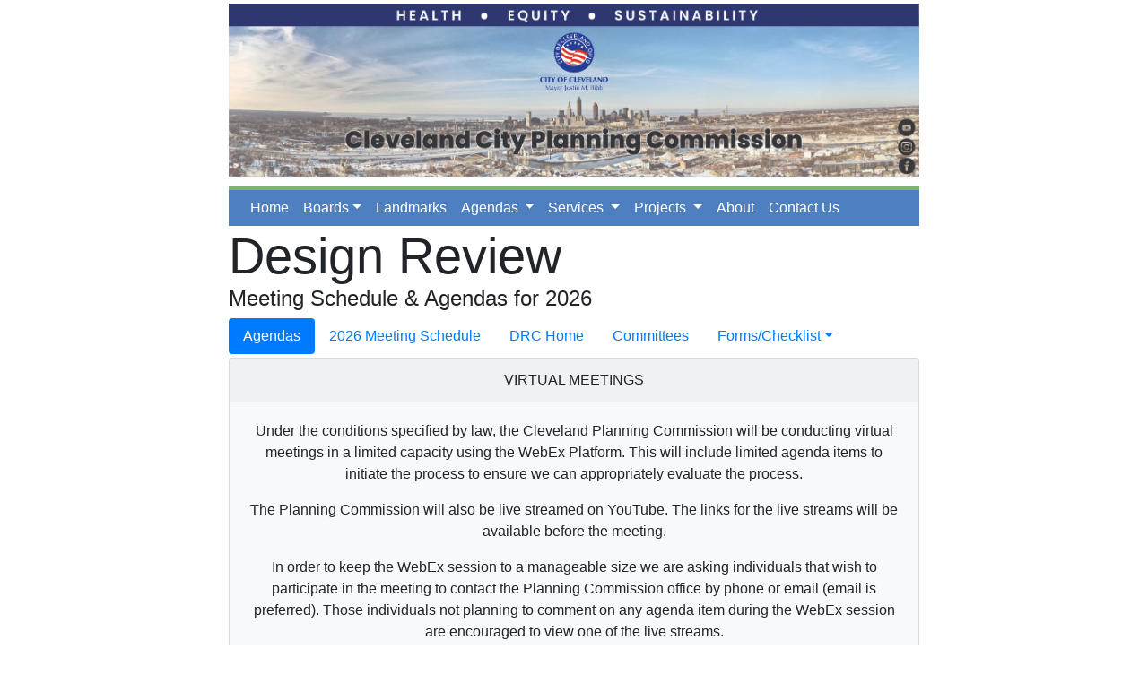

--- FILE ---
content_type: text/html
request_url: https://planning.clevelandohio.gov/designreview/schedule.shtml
body_size: 4288
content:
 <!DOCTYPE html PUBLIC "-//W3C//DTD XHTML 1.0 Transitional//EN" "http://www.w3.org/TR/xhtml1/DTD/xhtml1-transitional.dtd">
<html xmlns="http://www.w3.org/1999/xhtml"><head>
<link href="/designreview/districts.css" rel="stylesheet" type="text/css" />
<script type="text/javascript" src="/css/analytics.js"></script>
<style type="text/css">
<!--
.agendaTable a:link{
	font-weight: bold;
	color: #004276;
	text-decoration: none;
	display: block;
	background-image: url(drcagenda/pdficon_small.gif);
	background-repeat: no-repeat;
	background-position: 20px;/*padding-right: 20px;*/
}
.agendaTable a:visited{
	font-weight: bold;
	color: #004276;
	text-decoration: none;
	display: block;
	background-image: url(drcagenda/pdficon_small.gif);
	background-repeat: no-repeat;
	background-position: 20px;	/*padding-right: 20px;*/
	}

.agendaTable a:link:hover {
	font-weight: bold;
	color: #9A3334;
	text-decoration: none;
}
.agendaTable a:visited:hover {
	font-weight: bold;
	color: #9A3334;
	text-decoration: none;
}
	.agendaTableHTML a:link{
	font-weight: bold;
	color: #004276;
	text-decoration: none;
	display: block;
	background-image: url(drcagenda/document.png);
	background-repeat: no-repeat;
	background-position: right center;
	padding-right: 20px;
}
.agendaTableHTML a:visited{
   font-weight: bold;
	color: #004276;
	text-decoration: none;
	display: block;
	background-image: url(drcagenda/document.png);
	background-repeat: no-repeat;
	background-position: right center;
	padding-right: 20px;
	}

.agendaTableHTML a:link:hover {
	font-weight: bold;
	color: #9A3334;
	text-decoration: none;
}
.agendaTableHTML a:visited:hover {
	font-weight: bold;
	color: #9A3334;
	text-decoration: none;

}
.KT_col_lName a:link{
	font-weight: bold;
	color: #004276;
	text-decoration: none;
	display: block;
	background-image: url(drcagenda/pdficon_small.gif);
	background-repeat: no-repeat;
	background-position: right center;
	padding-right: 20px;
}
.KT_col_lName a:visited{
   font-weight: bold;
	color: #004276;
	text-decoration: none;
	display: block;
	background-image: url(drcagenda/pdficon_small.gif);
	background-repeat: no-repeat;
	background-position: right center;
	padding-right: 20px;
	}

.KT_col_lName a:link:hover {
	font-weight: bold;
	color: #9A3334;
	text-decoration: none;
}
.KT_col_lName a:visited:hover {
	font-weight: bold;
	color: #9A3334;
	text-decoration: none;
}
	.KT_col_lNameHTML a:link{
	font-weight: bold;
	color: #004276;
	text-decoration: none;
	display: block;
	background-image: url(drcagenda/document.png);
	background-repeat: no-repeat;
	background-position: right center;
	padding-right: 20px;
}
.KT_col_lNameHTML a:visited{
   font-weight: bold;
	color: #004276;
	text-decoration: none;
	display: block;
	background-image: url(drcagenda/document.png);
	background-repeat: no-repeat;
	background-position: right center;
	padding-right: 20px;
	}

.KT_col_lNameHTML a:link:hover {
	font-weight: bold;
	color: #9A3334;
	text-decoration: none;
}
.KT_col_lNameHTML a:visited:hover {
	font-weight: bold;
	color: #9A3334;
	text-decoration: none;

}
a.pdf:link, a.pdf:visited {
	font-weight: bold;
	color: #004276;
	text-decoration: none;
	display: block;
	background-image: url(drcagenda/pdficon_small.gif);
	background-repeat: no-repeat;
	background-position: right center;/*padding-right: 20px;*/
}
a.pdf:hover {font-weight: bold;
	color: #9A3334;
	text-decoration: none;}.room6 {
	color: #F00;
	font-weight: bold;
}
-->
</style>
<script type="text/javascript">
function MM_goToURL() { //v3.0
  var i, args=MM_goToURL.arguments; document.MM_returnValue = false;
  for (i=0; i<(args.length-1); i+=2) eval(args[i]+".location='"+args[i+1]+"'");
}
</script>

                              <script>!function(a){var e="https://s.go-mpulse.net/boomerang/",t="addEventListener";if("False"=="True")a.BOOMR_config=a.BOOMR_config||{},a.BOOMR_config.PageParams=a.BOOMR_config.PageParams||{},a.BOOMR_config.PageParams.pci=!0,e="https://s2.go-mpulse.net/boomerang/";if(window.BOOMR_API_key="EFQMK-C3XFB-HBP5C-JX7KF-XMMN5",function(){function n(e){a.BOOMR_onload=e&&e.timeStamp||(new Date).getTime()}if(!a.BOOMR||!a.BOOMR.version&&!a.BOOMR.snippetExecuted){a.BOOMR=a.BOOMR||{},a.BOOMR.snippetExecuted=!0;var i,_,o,r=document.createElement("iframe");if(a[t])a[t]("load",n,!1);else if(a.attachEvent)a.attachEvent("onload",n);r.src="javascript:void(0)",r.title="",r.role="presentation",(r.frameElement||r).style.cssText="width:0;height:0;border:0;display:none;",o=document.getElementsByTagName("script")[0],o.parentNode.insertBefore(r,o);try{_=r.contentWindow.document}catch(O){i=document.domain,r.src="javascript:var d=document.open();d.domain='"+i+"';void(0);",_=r.contentWindow.document}_.open()._l=function(){var a=this.createElement("script");if(i)this.domain=i;a.id="boomr-if-as",a.src=e+"EFQMK-C3XFB-HBP5C-JX7KF-XMMN5",BOOMR_lstart=(new Date).getTime(),this.body.appendChild(a)},_.write("<bo"+'dy onload="document._l();">'),_.close()}}(),"".length>0)if(a&&"performance"in a&&a.performance&&"function"==typeof a.performance.setResourceTimingBufferSize)a.performance.setResourceTimingBufferSize();!function(){if(BOOMR=a.BOOMR||{},BOOMR.plugins=BOOMR.plugins||{},!BOOMR.plugins.AK){var e=""=="true"?1:0,t="",n="cj23zxqxfuxms2lo7xhq-f-61babb429-clientnsv4-s.akamaihd.net",i="false"=="true"?2:1,_={"ak.v":"39","ak.cp":"1090180","ak.ai":parseInt("670855",10),"ak.ol":"0","ak.cr":8,"ak.ipv":4,"ak.proto":"h2","ak.rid":"98397ac6","ak.r":47370,"ak.a2":e,"ak.m":"dscb","ak.n":"essl","ak.bpcip":"18.117.188.0","ak.cport":36638,"ak.gh":"23.208.24.71","ak.quicv":"","ak.tlsv":"tls1.3","ak.0rtt":"","ak.0rtt.ed":"","ak.csrc":"-","ak.acc":"","ak.t":"1768881615","ak.ak":"hOBiQwZUYzCg5VSAfCLimQ==mFtyAx9821y3/80Hi5maeW2fO7XxcmeLwo1FUrAWdK45MkwB/olHQPpCrPy1wmZsVw1FpGK44jKm2sl2O7iV8OLD0F+m9/eMtlUfLEkYvchXUNzo4dFINX/KfgDBStwUecIH2JeLsvJ/f0SS7Qe1Wbanp5HDbKZU1tDfpibpiZmoLm8nb89YoWfgrHs0jWwWoXMNPrBL7RLds0W3LOUMhPXc4U0Z3PYPJTv6bJBHZVlBfKQwqZFHMb4AnNtYGdcRuZYZ/OueNK2X1IKBWf1IENkUzPORLHz8nIxNmOJPuVMAdazhXmOJ4qjlI2GkZQBmsa9kk+OXxg7JCYCj0uZbSZCTENcfHhKvpJwSTmuJ+MmT3yK/Og5EZHpGiLGZVhlzPaxN3oIigL6IYYwyR8uRZWW5Q1gFxbaey8ChP1z5fso=","ak.pv":"1","ak.dpoabenc":"","ak.tf":i};if(""!==t)_["ak.ruds"]=t;var o={i:!1,av:function(e){var t="http.initiator";if(e&&(!e[t]||"spa_hard"===e[t]))_["ak.feo"]=void 0!==a.aFeoApplied?1:0,BOOMR.addVar(_)},rv:function(){var a=["ak.bpcip","ak.cport","ak.cr","ak.csrc","ak.gh","ak.ipv","ak.m","ak.n","ak.ol","ak.proto","ak.quicv","ak.tlsv","ak.0rtt","ak.0rtt.ed","ak.r","ak.acc","ak.t","ak.tf"];BOOMR.removeVar(a)}};BOOMR.plugins.AK={akVars:_,akDNSPreFetchDomain:n,init:function(){if(!o.i){var a=BOOMR.subscribe;a("before_beacon",o.av,null,null),a("onbeacon",o.rv,null,null),o.i=!0}return this},is_complete:function(){return!0}}}}()}(window);</script></head>
<head>
<title>Cleveland City Planning Commission</title>
<meta name="description" content="One Table" />
<title>Untitled Document</title>
<meta http-equiv="Content-Type" content="text/html; charset=iso-8859-1" />
<script language="JavaScript" src="/cpc_template/config.js"></script>
<script language="JavaScript1.2" src="/cpc_template/mm_menu.js"></script>
<link href="/css/cleveland.css" rel="stylesheet" type="text/css" />
<link href="/css/style.css" rel="stylesheet" type="text/css" />
<style type="text/css">
<!--
body, html {
	margin-top: 0px;
	margin-bottom: 0px;
}
#cpcwrapper {
	width: 800px;
	margin-right: auto;
	margin-left: auto;
}
.table0 {
	margin-top: 0px;
	margin-bottom: 0px;
}
.gradient1 {
	background-image: url(/Templates/images/body_bg_lg3.jpg);
	background-repeat: repeat-x;
}
-->
</style>

                              <script>!function(a){var e="https://s.go-mpulse.net/boomerang/",t="addEventListener";if("False"=="True")a.BOOMR_config=a.BOOMR_config||{},a.BOOMR_config.PageParams=a.BOOMR_config.PageParams||{},a.BOOMR_config.PageParams.pci=!0,e="https://s2.go-mpulse.net/boomerang/";if(window.BOOMR_API_key="EFQMK-C3XFB-HBP5C-JX7KF-XMMN5",function(){function n(e){a.BOOMR_onload=e&&e.timeStamp||(new Date).getTime()}if(!a.BOOMR||!a.BOOMR.version&&!a.BOOMR.snippetExecuted){a.BOOMR=a.BOOMR||{},a.BOOMR.snippetExecuted=!0;var i,_,o,r=document.createElement("iframe");if(a[t])a[t]("load",n,!1);else if(a.attachEvent)a.attachEvent("onload",n);r.src="javascript:void(0)",r.title="",r.role="presentation",(r.frameElement||r).style.cssText="width:0;height:0;border:0;display:none;",o=document.getElementsByTagName("script")[0],o.parentNode.insertBefore(r,o);try{_=r.contentWindow.document}catch(O){i=document.domain,r.src="javascript:var d=document.open();d.domain='"+i+"';void(0);",_=r.contentWindow.document}_.open()._l=function(){var a=this.createElement("script");if(i)this.domain=i;a.id="boomr-if-as",a.src=e+"EFQMK-C3XFB-HBP5C-JX7KF-XMMN5",BOOMR_lstart=(new Date).getTime(),this.body.appendChild(a)},_.write("<bo"+'dy onload="document._l();">'),_.close()}}(),"".length>0)if(a&&"performance"in a&&a.performance&&"function"==typeof a.performance.setResourceTimingBufferSize)a.performance.setResourceTimingBufferSize();!function(){if(BOOMR=a.BOOMR||{},BOOMR.plugins=BOOMR.plugins||{},!BOOMR.plugins.AK){var e=""=="true"?1:0,t="",n="cj23zxqxfuxms2lo7xhq-f-61babb429-clientnsv4-s.akamaihd.net",i="false"=="true"?2:1,_={"ak.v":"39","ak.cp":"1090180","ak.ai":parseInt("670855",10),"ak.ol":"0","ak.cr":8,"ak.ipv":4,"ak.proto":"h2","ak.rid":"98397ac6","ak.r":47370,"ak.a2":e,"ak.m":"dscb","ak.n":"essl","ak.bpcip":"18.117.188.0","ak.cport":36638,"ak.gh":"23.208.24.71","ak.quicv":"","ak.tlsv":"tls1.3","ak.0rtt":"","ak.0rtt.ed":"","ak.csrc":"-","ak.acc":"","ak.t":"1768881615","ak.ak":"hOBiQwZUYzCg5VSAfCLimQ==mFtyAx9821y3/80Hi5maeW2fO7XxcmeLwo1FUrAWdK45MkwB/olHQPpCrPy1wmZsVw1FpGK44jKm2sl2O7iV8OLD0F+m9/eMtlUfLEkYvchXUNzo4dFINX/KfgDBStwUecIH2JeLsvJ/f0SS7Qe1Wbanp5HDbKZU1tDfpibpiZmoLm8nb89YoWfgrHs0jWwWoXMNPrBL7RLds0W3LOUMhPXc4U0Z3PYPJTv6bJBHZVlBfKQwqZFHMb4AnNtYGdcRuZYZ/OueNK2X1IKBWf1IENkUzPORLHz8nIxNmOJPuVMAdazhXmOJ4qjlI2GkZQBmsa9kk+OXxg7JCYCj0uZbSZCTENcfHhKvpJwSTmuJ+MmT3yK/Og5EZHpGiLGZVhlzPaxN3oIigL6IYYwyR8uRZWW5Q1gFxbaey8ChP1z5fso=","ak.pv":"1","ak.dpoabenc":"","ak.tf":i};if(""!==t)_["ak.ruds"]=t;var o={i:!1,av:function(e){var t="http.initiator";if(e&&(!e[t]||"spa_hard"===e[t]))_["ak.feo"]=void 0!==a.aFeoApplied?1:0,BOOMR.addVar(_)},rv:function(){var a=["ak.bpcip","ak.cport","ak.cr","ak.csrc","ak.gh","ak.ipv","ak.m","ak.n","ak.ol","ak.proto","ak.quicv","ak.tlsv","ak.0rtt","ak.0rtt.ed","ak.r","ak.acc","ak.t","ak.tf"];BOOMR.removeVar(a)}};BOOMR.plugins.AK={akVars:_,akDNSPreFetchDomain:n,init:function(){if(!o.i){var a=BOOMR.subscribe;a("before_beacon",o.av,null,null),a("onbeacon",o.rv,null,null),o.i=!0}return this},is_complete:function(){return!0}}}}()}(window);</script></head>
<meta name="description" content="One Table" />
<body onLoad="MM_goToURL('parent','/designreview/schedule.php');MM_preloadImages('/cpc_template/navbar_r2_c2.jpg','/cpc_template/navbar_r2_c3.jpg','/cpc_template/navbar_r2_c2_f7.jpg','/cpc_template/navbar_r2_c3_f12.jpg','/cpc_template/navbar_r2_c4.jpg','/cpc_template/navbar_r2_c5.jpg','/cpc_template/navbar_r2_c3_f8.jpg','/cpc_template/navbar_r2_c4_f8.jpg','/cpc_template/navbar_r2_c5_f13.jpg','/cpc_template/navbar_r2_c6.jpg','/cpc_template/navbar_r2_c5_f9.jpg','/cpc_template/navbar_r2_c6_f9.jpg','/cpc_template/navbar_r2_c8.jpg','/cpc_template/navbar_r2_c8_f10.jpg');return document.MM_returnValue">
<script language="JavaScript1.2">mmLoadMenus();</script><div id="cpcwrapper">
<table width="800" border="0" align="center" cellpadding="0" cellspacing="0" class="table0" >
  <!-- fwtable fwsrc="new-cpc-template.png" fwbase="navbar" fwstyle="Dreamweaver" fwdocid = "742308039" fwnested="0" -->
  <tr>
    <td><img src="/cpc_template/spacer.gif" width="111" height="1" border="0" alt="" /></td>
    <td><img src="/cpc_template/spacer.gif" width="172" height="1" border="0" alt="" /></td>
    <td><img src="/cpc_template/spacer.gif" width="8" height="1" border="0" alt="" /></td>
    <td><img src="/cpc_template/spacer.gif" width="113" height="1" border="0" alt="" /></td>
    <td><img src="/cpc_template/spacer.gif" width="4" height="1" border="0" alt="" /></td>
    <td><img src="/cpc_template/spacer.gif" width="157" height="1" border="0" alt="" /></td>
    <td><img src="/cpc_template/spacer.gif" width="2" height="1" border="0" alt="" /></td>
    <td><img src="/cpc_template/spacer.gif" width="125" height="1" border="0" alt="" /></td>
    <td><img src="/cpc_template/spacer.gif" width="108" height="1" border="0" alt="" /></td>
    <td><img src="/cpc_template/spacer.gif" width="1" height="1" border="0" alt="" /></td>
  </tr>
  <tr>
    <td colspan="9"><a href="/cpc.html"><img name="navbar_r1_c1" src="/cpc_template/navbar_r1_c1.jpg" width="800" height="111" border="0" alt="" /></a></td>
    <td><img src="/cpc_template/spacer.gif" width="1" height="111" border="0" alt="" /></td>
  </tr>
  <tr>
    <td rowspan="2"><img name="navbar_r2_c1" src="/cpc_template/navbar_r2_c1.jpg" width="111" height="34" border="0" alt="" /></td>
    <td><img name="navbar_r2_c2" src="/cpc_template/navbar_r2_c2.jpg" width="172" height="18" border="0" usemap="#m_navbar_r2_c2" alt="" /></td>
    <td><img name="navbar_r2_c3" src="/cpc_template/navbar_r2_c3.jpg" width="8" height="18" border="0" usemap="#m_navbar_r2_c3" alt="" /></td>
    <td><img name="navbar_r2_c4" src="/cpc_template/navbar_r2_c4.jpg" width="113" height="18" border="0" usemap="#m_navbar_r2_c4" alt="" /></td>
    <td><img name="navbar_r2_c5" src="/cpc_template/navbar_r2_c5.jpg" width="4" height="18" border="0" usemap="#m_navbar_r2_c5" alt="" /></td>
    <td><img name="navbar_r2_c6" src="/cpc_template/navbar_r2_c6.jpg" width="157" height="18" border="0" usemap="#m_navbar_r2_c6" alt="" /></td>
    <td rowspan="2"><img name="navbar_r2_c7" src="/cpc_template/navbar_r2_c7.jpg" width="2" height="34" border="0" alt="" /></td>
    <td><img name="navbar_r2_c8" src="/cpc_template/navbar_r2_c8.jpg" width="125" height="18" border="0" usemap="#m_navbar_r2_c8" alt="" /></td>
    <td rowspan="2"><img name="navbar_r2_c9" src="/cpc_template/navbar_r2_c9.jpg" width="108" height="34" border="0" alt="" /></td>
    <td><img src="/cpc_template/spacer.gif" width="1" height="18" border="0" alt="" /></td>
  </tr>
  <tr>
    <td colspan="5"><img name="navbar_r3_c2" src="/cpc_template/navbar_r3_c2.jpg" width="454" height="16" border="0" alt="" /></td>
    <td><img name="navbar_r3_c8" src="/cpc_template/navbar_r3_c8.jpg" width="125" height="16" border="0" alt="" /></td>
    <td><img src="/cpc_template/spacer.gif" width="1" height="16" border="0" alt="" /></td>
  </tr>
  <map name="m_navbar_r2_c2">
    <area shape="poly" coords="15,0,180,0,165,18,0,18,15,0" href="#" alt="" onMouseOut="MM_swapImage('navbar_r2_c2','','/cpc_template/navbar_r2_c2.jpg','navbar_r2_c3','','/cpc_template/navbar_r2_c3.jpg',1);MM_startTimeout()"  onMouseOver="MM_showMenu(window.mm_menu_1003105501_0,0,28,null,'navbar_r2_c2');MM_swapImage('navbar_r2_c2','','/cpc_template/navbar_r2_c2_f7.jpg','navbar_r2_c3','','/cpc_template/navbar_r2_c3_f12.jpg',1)" />
  </map>
  <map name="m_navbar_r2_c3">
    <area shape="poly" coords="10,0,125,0,115,18,0,18,10,0" href="#" alt="" onMouseOut="MM_swapImage('navbar_r2_c3','','/cpc_template/navbar_r2_c3.jpg','navbar_r2_c4','','/cpc_template/navbar_r2_c4.jpg','navbar_r2_c5','','/cpc_template/navbar_r2_c5.jpg',1);MM_startTimeout()"  onMouseOver="MM_showMenu(window.mm_menu_1003114414_1,-1,28,null,'navbar_r2_c3');MM_swapImage('navbar_r2_c3','','/cpc_template/navbar_r2_c3_f8.jpg','navbar_r2_c4','','/cpc_template/navbar_r2_c4_f8.jpg','navbar_r2_c5','','/cpc_template/navbar_r2_c5_f13.jpg',1)" />
    <area shape="poly" coords="-157,0,8,0,-7,18,-172,18,-157,0" href="#" alt="" onMouseOut="MM_swapImage('navbar_r2_c2','','/cpc_template/navbar_r2_c2.jpg','navbar_r2_c3','','/cpc_template/navbar_r2_c3.jpg',1);MM_startTimeout()"  onMouseOver="MM_showMenu(window.mm_menu_1003105501_0,-172,28,null,'navbar_r2_c3');MM_swapImage('navbar_r2_c2','','/cpc_template/navbar_r2_c2_f7.jpg','navbar_r2_c3','','/cpc_template/navbar_r2_c3_f12.jpg',1)" />
  </map>
  <map name="m_navbar_r2_c4">
    <area shape="poly" coords="2,0,117,0,107,18,-8,18,2,0" href="#" alt="" onMouseOut="MM_swapImage('navbar_r2_c3','','/cpc_template/navbar_r2_c3.jpg','navbar_r2_c4','','/cpc_template/navbar_r2_c4.jpg','navbar_r2_c5','','/cpc_template/navbar_r2_c5.jpg',1);MM_startTimeout()"  onMouseOver="MM_showMenu(window.mm_menu_1003114414_1,-9,28,null,'navbar_r2_c4');MM_swapImage('navbar_r2_c3','','/cpc_template/navbar_r2_c3_f8.jpg','navbar_r2_c4','','/cpc_template/navbar_r2_c4_f8.jpg','navbar_r2_c5','','/cpc_template/navbar_r2_c5_f13.jpg',1)" />
  </map>
  <map name="m_navbar_r2_c5">
    <area shape="poly" coords="13,0,161,0,148,18,0,18,13,0" href="#" alt="" onMouseOut="MM_swapImage('navbar_r2_c5','','/cpc_template/navbar_r2_c5.jpg','navbar_r2_c6','','/cpc_template/navbar_r2_c6.jpg',1);MM_startTimeout()"  onMouseOver="MM_showMenu(window.mm_menu_1003114545_2,-1,28,null,'navbar_r2_c5');MM_swapImage('navbar_r2_c5','','/cpc_template/navbar_r2_c5_f9.jpg','navbar_r2_c6','','/cpc_template/navbar_r2_c6_f9.jpg',1)" />
    <area shape="poly" coords="-111,0,4,0,-6,18,-121,18,-111,0" href="#" alt="" onMouseOut="MM_swapImage('navbar_r2_c3','','/cpc_template/navbar_r2_c3.jpg','navbar_r2_c4','','/cpc_template/navbar_r2_c4.jpg','navbar_r2_c5','','/cpc_template/navbar_r2_c5.jpg',1);MM_startTimeout()"  onMouseOver="MM_showMenu(window.mm_menu_1003114414_1,-122,28,null,'navbar_r2_c5');MM_swapImage('navbar_r2_c3','','/cpc_template/navbar_r2_c3_f8.jpg','navbar_r2_c4','','/cpc_template/navbar_r2_c4_f8.jpg','navbar_r2_c5','','/cpc_template/navbar_r2_c5_f13.jpg',1)" />
  </map>
  <map name="m_navbar_r2_c6">
    <area shape="poly" coords="9,0,157,0,144,18,-4,18,9,0" href="#" alt="" onMouseOut="MM_swapImage('navbar_r2_c5','','/cpc_template/navbar_r2_c5.jpg','navbar_r2_c6','','/cpc_template/navbar_r2_c6.jpg',1);MM_startTimeout()"  onMouseOver="MM_showMenu(window.mm_menu_1003114545_2,-5,28,null,'navbar_r2_c6');MM_swapImage('navbar_r2_c5','','/cpc_template/navbar_r2_c5_f9.jpg','navbar_r2_c6','','/cpc_template/navbar_r2_c6_f9.jpg',1)" />
  </map>
  <map name="m_navbar_r2_c8">
    <area shape="poly" coords="10,0,125,0,115,18,0,18,10,0" href="#" alt="" onMouseOut="MM_swapImage('navbar_r2_c8','','/cpc_template/navbar_r2_c8.jpg',1);MM_startTimeout()"  onMouseOver="MM_showMenu(window.mm_menu_1003114907_3,2,28,null,'navbar_r2_c8');MM_swapImage('navbar_r2_c8','','/cpc_template/navbar_r2_c8_f10.jpg',1)" />
  </map>
</table>
<table width="800" border="0" align="center" cellpadding="0" cellspacing="0" class="table0"  style="margin-top:0px">
  <!--DWLayoutTable-->
  <tr>
    <td width="800"  valign="top" bgcolor="#ffffff"><div style="margin-bottom:0px; margin-top:10px"><img src="/designreview/images/drcTitle.jpg" /></div>
      <!--#include virtual="menu.html" --></td>
    </tr>
  <tr>
    <td height="78" valign="top" bgcolor="#ffffff" class="gradient1">
      <p align="center"class="redText" style="margin-top:12px">MEETING SCHEDULE/AGENDA FOR 2015</p>
      <p align="center" style="margin-top:12px; margin-bottom:3px; font-family: Verdana, Geneva, sans-serif; font-size: 12px;"><a href="/designreview/drcagenda/2015/Scheduling_Room_514_2015.pdf">The <strong>2015</strong> Meeting Schedule is now available here (PDF)</a></p>
      <p align="center" style="margin-top:12px; margin-bottom:3px; font-family: Verdana, Geneva, sans-serif; font-size: 12px;">Link to Previous Years Schedule/Agenda</p>
      <p align="center" style="margin-top:0px"><a href="schedule09.shtml">2009</a> | <a href="schedule2010.shtml">2010</a> | <a href="/designreview/schedule2011.shtml">2011</a> | <a href="schedule2012.shtml">2012</a>| <a href="/designreview/schedule2013.shtml">2013</a> | <a href="/designreview/schedule2014.shtml">2014</a></p>
      <table width="100%" border="0" cellspacing="10" cellpadding="0">
        <tr>
          <td valign="top"  align="center"><h2><strong>THE CURRENT AGENDA PAGE HAS MOVED!!</strong></h2>
            <p>OUR NEW AGENDA PAGE CAN BE FOUD AT</p>
            <p><a href="/designreview/schedule.php">HTTP://planning.city.cleveland.oh.us/designreview/schedule.php</a></p></td>
          </tr>
        <tr>
          <td align="center" valign="top" class="redText">&nbsp;</td>
          </tr>
        <tr>
          <td valign="top" align="center"></tr><!--final tr  -->
        <tr>
          <td align="center" valign="top" >&nbsp;</td>
          </tr>
        <tr>
          <td align="center" valign="top">&nbsp;</td>
          </tr>         
        
        </table>
      
      </td>
    </tr>
  <meta name="Description" content="One Table" />
</table>
<table width="800" border="0" cellpadding="0" cellspacing="0" align="center" >
  <!--DWLayoutTable-->
  <tr>
    <td width="800" height="81" valign="top"><hr />
<div align="center" class="siteFooter">
  <!--#include virtual="/siteFooter.html" -->
</div></td>
  </tr>
</table>
</div>
</body>
</html>


--- FILE ---
content_type: text/html; charset=UTF-8
request_url: https://planning.clevelandohio.gov/designreview/schedule.php
body_size: 6588
content:
<!doctype html>
<html>
<head>
	  <meta charset="utf-8">
    <meta http-equiv="X-UA-Compatible" content="IE=edge">
    <meta name="viewport" content="width=device-width, initial-scale=1">
    <!-- The above 3 meta tags *must* come first in the head; any other head content must come *after* these tags -->
    <meta name="CPC Agendas" content="">
    <meta name="Cleveland City Planning Commission" content="">
    <link rel="icon" href="../../favicon.ico">
<title>CPC Agendas</title>
<link href="/css/bootstrap41.min.css" rel="stylesheet" type="text/css" />
<style type="text/css">
</style>
<script src="/Scripts/jquery-3.3.1.min.js"></script>
<script type="text/javascript" src="/css/popper.min.js"></script>
<script type="text/javascript" src="/css/bootstrap.min.js"></script>
<style type="text/css">
<!--
	.blog-footer {
  padding: 20px 0;
  color: #000;
  text-align: center;
  background-color: #ffffff;
 /* border-top: 1px solid #e5e5e5;*/
}
.blog-footer p:last-child {
  margin-bottom: 0;
}
	hr.new4 {
  border: 2px solid #7FB470;
}

	-->
</style>
		
		
		
	
                              <script>!function(a){var e="https://s.go-mpulse.net/boomerang/",t="addEventListener";if("False"=="True")a.BOOMR_config=a.BOOMR_config||{},a.BOOMR_config.PageParams=a.BOOMR_config.PageParams||{},a.BOOMR_config.PageParams.pci=!0,e="https://s2.go-mpulse.net/boomerang/";if(window.BOOMR_API_key="EFQMK-C3XFB-HBP5C-JX7KF-XMMN5",function(){function n(e){a.BOOMR_onload=e&&e.timeStamp||(new Date).getTime()}if(!a.BOOMR||!a.BOOMR.version&&!a.BOOMR.snippetExecuted){a.BOOMR=a.BOOMR||{},a.BOOMR.snippetExecuted=!0;var i,_,o,r=document.createElement("iframe");if(a[t])a[t]("load",n,!1);else if(a.attachEvent)a.attachEvent("onload",n);r.src="javascript:void(0)",r.title="",r.role="presentation",(r.frameElement||r).style.cssText="width:0;height:0;border:0;display:none;",o=document.getElementsByTagName("script")[0],o.parentNode.insertBefore(r,o);try{_=r.contentWindow.document}catch(O){i=document.domain,r.src="javascript:var d=document.open();d.domain='"+i+"';void(0);",_=r.contentWindow.document}_.open()._l=function(){var a=this.createElement("script");if(i)this.domain=i;a.id="boomr-if-as",a.src=e+"EFQMK-C3XFB-HBP5C-JX7KF-XMMN5",BOOMR_lstart=(new Date).getTime(),this.body.appendChild(a)},_.write("<bo"+'dy onload="document._l();">'),_.close()}}(),"".length>0)if(a&&"performance"in a&&a.performance&&"function"==typeof a.performance.setResourceTimingBufferSize)a.performance.setResourceTimingBufferSize();!function(){if(BOOMR=a.BOOMR||{},BOOMR.plugins=BOOMR.plugins||{},!BOOMR.plugins.AK){var e=""=="true"?1:0,t="",n="cj23zxqxfuxms2lo7xia-f-d31cd29cc-clientnsv4-s.akamaihd.net",i="false"=="true"?2:1,_={"ak.v":"39","ak.cp":"1090180","ak.ai":parseInt("670855",10),"ak.ol":"0","ak.cr":12,"ak.ipv":4,"ak.proto":"h2","ak.rid":"98399e30","ak.r":47370,"ak.a2":e,"ak.m":"dscb","ak.n":"essl","ak.bpcip":"18.117.188.0","ak.cport":36638,"ak.gh":"23.208.24.71","ak.quicv":"","ak.tlsv":"tls1.3","ak.0rtt":"","ak.0rtt.ed":"","ak.csrc":"-","ak.acc":"","ak.t":"1768881616","ak.ak":"hOBiQwZUYzCg5VSAfCLimQ==gicvLNJl/OR3aV+14cSbJL2xp6/m7GBpcdiOBNpszmMcrI2skpKBQQr1sgCyEP6y0dW5s6piYqBusjWXjHqAz153cVpT3JFB7XuFyXBeLNq9jiuzTRH4Ogxu58Z2w4K4Ae91pPL9oCwysJwkwBuEZDuU0XHpOt7hR3/4sqwsUug+/2VGD/364CZIjiUJDQ48Ne24SIl7ix7ExGNDxpVczlXFZe+UCrPyZtjU82viBumb5l/13SFeLW4K3MxEhhCmfqhlydEWGqlKGijnkzAc5IBQiQo/ZXNpwzykY2neUzlxfnpnY+jSwWL5lk/QCpRaIG52rGBpCi9/xm4/LtyArcuNHyp/eCUrLJdIbMIEQrbYUl2P9SyICEyz2UP5waKROb9HVW7IaYuSOrVNdcVVrPX1kyilCHWRviHk5isJJ8E=","ak.pv":"1","ak.dpoabenc":"","ak.tf":i};if(""!==t)_["ak.ruds"]=t;var o={i:!1,av:function(e){var t="http.initiator";if(e&&(!e[t]||"spa_hard"===e[t]))_["ak.feo"]=void 0!==a.aFeoApplied?1:0,BOOMR.addVar(_)},rv:function(){var a=["ak.bpcip","ak.cport","ak.cr","ak.csrc","ak.gh","ak.ipv","ak.m","ak.n","ak.ol","ak.proto","ak.quicv","ak.tlsv","ak.0rtt","ak.0rtt.ed","ak.r","ak.acc","ak.t","ak.tf"];BOOMR.removeVar(a)}};BOOMR.plugins.AK={akVars:_,akDNSPreFetchDomain:n,init:function(){if(!o.i){var a=BOOMR.subscribe;a("before_beacon",o.av,null,null),a("onbeacon",o.rv,null,null),o.i=!0}return this},is_complete:function(){return!0}}}}()}(window);</script></head>

<body>
<div class="container mt-1" ><!--Main Parent-->
  <div class="container" style="max-width: 800px">
<img  src="../cpc_template/new-navbar-header-V3.jpg"  alt="" width="800" height="200" class="mx-auto d-block img-fluid mb-0"  />
		<hr class="new4 mt-0 mb-0">

	  	<nav class="navbar navbar-expand-lg navbar-dark pt-0 pb-0" style="background-color: #4e7fc1;">
  <button class="navbar-toggler" type="button" data-toggle="collapse" data-target="#navbarSupportedContent" aria-controls="navbarSupportedContent" aria-expanded="false" aria-label="Toggle navigation">
    <span class="navbar-toggler-icon"></span>
  </button>

  <div class="collapse navbar-collapse" id="navbarSupportedContent">
    <ul class="navbar-nav mr-auto">
      <li class="nav-item active">
        <a class="nav-link" href="/cpc.html">Home</a>
      </li>
      <li class="nav-item dropdown active">
        <a class="nav-link dropdown-toggle " href="#" id="navbarDropdown" role="button" data-toggle="dropdown" aria-haspopup="true" aria-expanded="false">
          Boards</a>
        <div class="dropdown-menu" aria-labelledby="navbarDropdown">
     <a class="dropdown-item" href="/bza/cpc.html">Board of Zoning Appeals</a>
          <a class="dropdown-item" href="/bza/bbs.html">Board of Building Standards & Appeals</a>
           </div>
      </li>
		<li class="nav-item active">
        <a class="nav-link " href="/landmark/cpc.html">Landmarks</a>
      </li>
      <li class="nav-item dropdown active">
        <a class="nav-link dropdown-toggle " href="#" id="navbarDropdown" role="button" data-toggle="dropdown" aria-haspopup="true" aria-expanded="false">
          Agendas
        </a>
        <div class="dropdown-menu" aria-labelledby="navbarDropdown">
          <a class="dropdown-item" href="/bza/cpc.html">Board of Zoning Appeals</a>
          <a class="dropdown-item" href="/bza/bbs.html">Board of Building Standards & Appeals</a>
          <a class="dropdown-item" href="/landmark/agenda.php">Landmarks Commission</a>
			  <a class="dropdown-item" href="/designreview/schedule.php">City Planning & Design Review</a>
        </div>
      </li>
      
		 <li class="nav-item dropdown active">
        <a class="nav-link dropdown-toggle " href="#" id="navbarDropdown" role="button" data-toggle="dropdown" aria-haspopup="true" aria-expanded="false">
          Services
        </a>
        <div class="dropdown-menu" aria-labelledby="navbarDropdown">
<a class="dropdown-item" href="/gis2015/cpc.html" target="_blank">G.I.S. Interactive Map</a>
<a class="dropdown-item" href="/maps/OpenData.php">Open Data Portal</a>
<a class="dropdown-item" href="/maps/index.php">Maps</a>
<a class="dropdown-item" href="/designreview/cpc.php">Design Review</a>
<a class="dropdown-item" href="/PetBot/cpc.html">PetBOT</a>
<a class="dropdown-item" href="/census2020/index.html">Census 2020</a>
<a class="dropdown-item" href="/2010census/cpc.html">Census 2010</a>
<a class="dropdown-item" href="https://codelibrary.amlegal.com/codes/cleveland/latest/overview" target="_blank">Zoning and Land Use Code</a>
<a class="dropdown-item" href="/zoning/index.php">Zoning</a>
          </div>
      </li>
		 <li class="nav-item dropdown active">
        <a class="nav-link dropdown-toggle " href="#" id="navbarDropdown" role="button" data-toggle="dropdown" aria-haspopup="true" aria-expanded="false">
          Projects
        </a>
        <div class="dropdown-menu" aria-labelledby="navbarDropdown">
<a class="dropdown-item" href="/fbc/cpc.html">Form Based Code Pilot Project</a>
<a class="dropdown-item" href="/TDM/tdm.html">Transportation Demand Management</a>
<a class="dropdown-item" href="https://cleveland-transportation-initiatives-clevelandgis.hub.arcgis.com/pages/superior-midway">Superior Midway</a>
  <a class="dropdown-item" href="/thrive/cpc.php">Thrive 105-93</a>
<a class="dropdown-item" href="/cwp/cpc.html">2020 Citywide Plan</a>
<a class="dropdown-item" href="/lakefront/cpc.html">Lakefront Plan</a>
<a class="dropdown-item" href="/bike/index.php">Bikeway Master Plan</a>
<a class="dropdown-item" href="/redLine.php">RTA/Redline HealthLine Study</a>
<a class="dropdown-item" href="/tlci/tlci.php">Transportation for Livable Communities</a>
<a class="dropdown-item" href="/oc/cpc.php">Opportunity Corridor</a>
<a class="dropdown-item" href="/stclair/index.php">St. Clair Corridor Study</a>
<a class="dropdown-item" href="/superman.php">Superman Monument and Plaza</a>
<a class="dropdown-item" href="/cwp/cwp2000.php">Civic Vision 2000</a>

        </div>
      </li>
		 <li class="nav-item active">
        <a class="nav-link " href="/about.html">About</a>
      </li>
		 <li class="nav-item active">
        <a class="nav-link " href="/directory.html">Contact Us</a>
      </li>
    </ul>
    </div>
</nav>
<h1 class="display-4 mb-0">Design Review</h1>
		<h4 class="mt-0">Meeting Schedule & Agendas for 2026</h4>
		<ul class="nav nav-pills">
  <li class="nav-item">
    <a class="nav-link active" href="/designreview/schedule.php">Agendas</a>
  </li>
			<li class="nav-item">
    <a class="nav-link" href="/designreview/Assets/2026 Meeting Calendar_CPC.pdf">2026 Meeting Schedule</a>
  </li>
			 <li class="nav-item">
    <a class="nav-link" href="/designreview/cpc.php">DRC Home</a>
  </li>
  <li class="nav-item">
    <a class="nav-link " href="/designreview/cpc.php#map">Committees</a>
  </li>
  <li class="nav-item dropdown">
    <a class="nav-link dropdown-toggle" data-toggle="dropdown" href="#" role="button" aria-haspopup="true" aria-expanded="false">Forms/Checklist</a>
    <div class="dropdown-menu">
      <a class="dropdown-item" href="/designreview/applicantsGuide12_2016.pdf">Applicants Guide (PDF)</a>
      <a class="dropdown-item" href="/designreview/Assets/Design-Review-Checklist-v10.pdf">Submittals Checklist (PDF)</a>
      <a class="dropdown-item" href="/designreview/DesignReviewApplicationFormExtended.pdf">Application Form (PDF)</a>
        </div>
  </li>
			
 </ul>
	  <div class="contentDIV mt-1">
<div class="card bg-light" >
  <div class="card-header text-center">
    VIRTUAL MEETINGS
  </div>
  <div class="card-body text-center">
       <p class="card-text">Under the conditions  specified by law, the Cleveland Planning Commission will be conducting virtual  meetings in a limited capacity using the WebEx Platform. This will include limited agenda items to  initiate the process to ensure we can appropriately evaluate the process. </p>
    
<p class="card-text">The Planning Commission will also be live  streamed on YouTube. The links  for the live streams will be available before the meeting.</p>

<p class="card-text">In order to keep the WebEx session to a  manageable size we are asking individuals that wish to participate in the  meeting to contact the Planning Commission office by phone or email (email is preferred). Those individuals not planning to comment on  any agenda item during the WebEx session are encouraged to  view one of the live streams.</p>

<p class="card-text">To contact the Planning Commission office and request  access to the WebEx  Meeting email us  at cityplanning@clevelandohio.gov<br />
</p>
<p class="card-text">We ask that you include the name of the project you plan to comment on when requesting access to the WebEx meeting.</p>
              
       <p align="center" style="margin-top: 12px; margin-bottom: 3px; font-family: neuzeit-grotesk, Georgia, Arial,sans-serif;  font-size: 14px; font-weight: 400;"><a href="../MNTI/webex.html" target="_blank" class="btn btn-outline-primary btn-sm">WebEx Help </a>  <a href="https://www.webex.com/downloads.html/" target="_blank" class="btn btn-outline-primary btn-sm">WebEx Website (App Download)</a></p>
				<p align="center" style="margin-top: 12px; margin-bottom: 3px; font-family: neuzeit-grotesk, Georgia, Arial,sans-serif; ; font-size: 14px; font-weight: 400"><a class="btn btn-outline-primary btn-sm" href="https://www.youtube.com/channel/UCB8ql0Jrhm_pYIR1OLY68bw" target="_blank">YouTube Live Stream</a> </p>
	<p class="font-italic font-weight-bold mt-2">Any and all community members may provide their written comments, thoughts or questions regarding the projects presented to the committee for review and approval. All comments, thoughts or questions must be submitted to the committee administrator no later than 48 hours before the day of the presentation.</p>
	
	
	</div><!--closing card body div-->
  
  </div><!--closing card div-->
</div><!--closing content div-->

<!--Begin Committee Info-->
		
	  <h4 class="text-center mb-2 mt-2">CITY PLANNING COMMISSION</h4>
	  <p class="text-center mb-0">  The City Planning Commission meets at 9:15 am, every 1st & 3rd Friday of the month in Room 514, City Hall</p>
		<p class="text-center mt-0"><strong>Contact</strong>: Evelyn Rueda <strong>Phone</strong>: 216.664.3802 <strong>Email</strong>: erueda@clevelandohio.gov</p>
			<div class="container">
	  <div class="row justify-content-center">
    <div class="col-lg text-center">
   View/Download <strong>Agendas</strong> Below<br>
(PDF)
<div class="dropdown">
  <a class="btn btn-secondary dropdown-toggle" href="#" role="button" id="dropdownMenuLink" data-toggle="dropdown" aria-haspopup="true" aria-expanded="false">Please Make a Selection </a>
	<div class="dropdown-menu" aria-labelledby="dropdownMenuLink">
	<a class="dropdown-item" href="/designreview/drcagenda/2026/CPC- Agenda/011626 CPC agenda.pdf">January 16 2026</a>
	 
    </div>
    <div class="col-lg text-center">
     View/Download <strong>Presentations</strong> Below<br>
(PDF)
<div class="dropdown">
  <a class="btn btn-secondary dropdown-toggle" href="#" role="button" id="dropdownMenuLink" data-toggle="dropdown" aria-haspopup="true" aria-expanded="false">Please Make a Selection</a>
  <div class="dropdown-menu" aria-labelledby="dropdownMenuLink">
	  <a class="dropdown-item" href="/designreview/drcagenda/2026/CPC- Agenda/">January 16 2026(pending)</a>
	  
 </div>
</div><!--closing div for dropdown-->
    </div><!-- closing tag for download div-->
	  </div>
			
	</div> <!--End of Committee info-->
		 <hr/>
	<!--Begin Committee Info-->
		<div class="mt-3">
		  <h4 class="text-center mb-2">DOWNTOWN/FLATS DESIGN REVIEW COMMITTEE</h4>
		 
	     <p class="text-center mb-1"> The Committee meets at 9:00 am, every 2nd and 4th <strong>Thursday</strong> of the month on WebEx virtual.</p>
	  
	<p class="text-center mt-1 "><strong>Contact</strong>: Dan Shinkle <strong>Phone</strong>: 216.664.3854 <strong>Email</strong>: dshinkle@clevelandohio.gov</p></div>
		  
	<div class="dropdown">
		  <div class="dropdown text-center">
  <a class="btn btn-secondary dropdown-toggle" href="#" role="button" id="dropdownMenuLink" data-toggle="dropdown" aria-haspopup="true" aria-expanded="false">Please Make a Selection</a>
  <div class="dropdown-menu" aria-labelledby="dropdownMenuLink">
<a class="dropdown-item" href="drcagenda/2025/DF-01-23-2025-Agenda.pdf">January 23</a>
	  <a class="dropdown-item" href="drcagenda/2025/DF-02-13-2025-Agenda.pdf">February 13</a>
	  <a class="dropdown-item" href="drcagenda/2025/DF-03-13-2025Agenda.pdf">March 13</a>
	  <a class="dropdown-item" href="drcagenda/2025/DF-04-10-2025-Agenda.pdf">April 10</a>
	  <a class="dropdown-item" href="drcagenda/2025/DF-04-24-2025-Agenda.pdf">April 24</a>
	  <a class="dropdown-item" href="drcagenda/2025/DF-08-14-2025-Agenda.pdf">August 14</a>
	  

	  
</div>
</div><!--closing div for dropdown-->
	<!--End Committee info-->
		 <hr/>
	
	
		<!--Begin Committee Info-->
	  <div class="mt-3">
		  <h4 class="text-center mb-2">EUCLID CORRIDOR-BUCKEYE DESIGN REVIEW COMMITTEE</h4>
	     <p class="text-center mb-1">The  Committee meets on the 1st &amp; 3rd <strong>Thursdays</strong> @ 8:00 am on WebEx virtual.</p>
	<p class="text-center mt-1"><strong>Contact</strong>: Kim Scott <strong>Phone</strong>: 216.664.3803 <strong>Email</strong>: kscott@clevelandohio.gov</div>
	</div>
    <div class="col-lg text-center">
     View/Download <strong>Agendas</strong> Below<br>
(PDF)
<div class="dropdown">
		  <div class="dropdown text-center">
  <a class="btn btn-secondary dropdown-toggle" href="#" role="button" id="dropdownMenuLink" data-toggle="dropdown" aria-haspopup="true" aria-expanded="false">Please Make a Selection</a>
  <div class="dropdown-menu" aria-labelledby="dropdownMenuLink">
	  <a class="dropdown-item" href="/designreview/drcagenda/2025/EC Review Agenda 1-17-25.pdf">January 17 2025</a>
	  <a class="dropdown-item" href="/designreview/drcagenda/2025/Euclid Buckeye DR/Design Review Agenda 3-6-25.pdf">March 06 2025</a>
	  <a class="dropdown-item" href="/designreview/drcagenda/2025/Euclid Buckeye DR/Design Review Agenda 3-20-25.pdf">March 20 2025</a>
	   <a class="dropdown-item" href="/designreview/drcagenda/2025/EC-04-24-25-Agenda.pdf">April 24 2025</a>
	  <a class="dropdown-item" href="/designreview/drcagenda/2025/Euclid Buckeye DR/Design Review Agenda 5-01-25.pdf">May 01 2025</a>
	   <a class="dropdown-item" href="/designreview/drcagenda/2025/Euclid Buckeye DR/Design Review Agenda 5-15-25.pdf">May 15 2025</a>
	  <a class="dropdown-item" href="/designreview/drcagenda/2025/EC-08-14-25-Agenda.pdf">August 14 2025</a>
	</div><!--closing div for dropdown-->
    </div>
    <div class="col-lg text-center">
     View/Download <strong>Presentations</strong> Below<br>
(PDF)
<div class="dropdown">
  <a class="btn btn-secondary dropdown-toggle" href="#" role="button" id="dropdownMenuLink" data-toggle="dropdown" aria-haspopup="true" aria-expanded="false">Please Make a Selection</a>
  <div class="dropdown-menu" aria-labelledby="dropdownMenuLink">
	<a class="dropdown-item" href="/designreview/drcagenda/2025/Euclid Buckeye DR/Slides-Euclid-Buckeye Design Review-March062025.pdf">March 06 2025</a>
	  <a class="dropdown-item" href="/designreview/drcagenda/2025/Euclid Buckeye DR/Slides-Euclid-Buckeye Design Review-March202025.pdf">March 20 2025</a>
	  <a class="dropdown-item" href="/designreview/drcagenda/2025/Euclid Buckeye DR/Slides-Euclid-Buckeye Design Review-April242025.pdf">April 24 2025 </a>
	  <a class="dropdown-item" href="/designreview/drcagenda/2025/Euclid Buckeye DR/Slides-Euclid-Buckeye Design Review-May012025.pdf">May 01 2025 </a>
	  <a class="dropdown-item" href="/designreview/drcagenda/2025/Euclid Buckeye DR/Slides-Euclid-Buckeye Design Review-May152025..pdf">May 15 2025 </a>
	  <a class="dropdown-item" href="/designreview/drcagenda/2025/Euclid Buckeye DR/Slides-Euclid-Buckeye Design Review-August142025.pdf">August 14 2025 </a>
	  
	  
 </div>
</div><!--closing div for dropdown-->
    </div><!-- closing tag for download div-->
	  </div>
	</div>
 </div>
</div><!--closing div for dropdown-->
	<!--End Committee info-->
	 <hr/>
		<!--Begin Committee Info-->
	  <div class="mt-3">
		  <h4 class="text-center mb-2">FAR WEST  DESIGN REVIEW COMMITTEE</h4>
	     <p class="text-center mb-1">The  Committee meets on the 1st &amp; 3rd <strong>Wednesdays</strong> @ 9:00 am on WebEx virtual.</p>
	<p class="text-center mt-1"><strong>Contact</strong>: Nate Lull <strong>Phone</strong>: 216.664.3804 <strong>Email</strong>: nlull@clevelandohio.gov</div>
	<div class="dropdown text-center">
  <a class="btn btn-secondary dropdown-toggle" href="#" role="button" id="dropdownMenuLink" data-toggle="dropdown" aria-haspopup="true" aria-expanded="false">Please Make a Selection</a>
  <div class="dropdown-menu" aria-labelledby="dropdownMenuLink">
  <a class="dropdown-item" href="/designreview/drcagenda/2025/PDF/Far West/Agendas/FW-Agenda-01-15-2025.pdf">January 15 2025</a>
	  <a class="dropdown-item" href="/designreview/drcagenda/2025/PDF/Far West/Agendas/FW AGENDA 02.05.25.pdf">February 05 2025</a>
	  <a class="dropdown-item" href="/designreview/drcagenda/2025/PDF/Far West/Agendas/FW AGENDA 02.21.25.pdf">February 21 2025</a>
	   <a class="dropdown-item" href="/designreview/drcagenda/2025/PDF/Far West/Agendas/FW AGENDA 03.05.25.pdf">March 05 2025</a>
	    <a class="dropdown-item" href="/designreview/drcagenda/2025/PDF/Far West/Agendas/FW AGENDA 03.19.25.pdf">March 19 2025</a>
	  <a class="dropdown-item" href="/designreview/drcagenda/2025/PDF/Far West/Agendas/FW AGENDA 04.02.25.pdf">April 02 2025</a>
	    <a class="dropdown-item" href="/designreview/drcagenda/2025/PDF/Far West/Agendas/FW AGENDA 04.aa16.25.pdf">April 16 2025</a>
	   <a class="dropdown-item" href="/designreview/drcagenda/2025/PDF/Far West/Agendas/FW AGENDA 05.07.25.pdf">May 07 2025</a>
	  <a class="dropdown-item" href="/designreview/drcagenda/2025/FW-05-21-2025-Agenda.pdf">May 21 2025</a>
	  <a class="dropdown-item" href="/designreview/drcagenda/2025/FW-06-04-2025-Agenda.pdf">June 06 2025</a>
	   <a class="dropdown-item" href="/designreview/drcagenda/2025/PDF/Far West/Agendas/FW AGENDA 07.02.25.pdf">July 07 2025</a>
	  	  	  <a class="dropdown-item" href="/designreview/drcagenda/2025/PDF/Far West/Agendas/FW AGENDA 08.20.25.pdf">August 20 2025</a>
	 <a class="dropdown-item" href="/designreview/drcagenda/2025/PDF/Far West/Agendas/FW AGENDA 09.17.25.pdf">September 17 2025</a>
	   <a class="dropdown-item" href="/designreview/drcagenda/2025/PDF/Far West/Agendas/FW AGENDA 10.15.25.pdf">October 15 2025</a>
</div>
</div><!--closing div for dropdown-->
    </div><!-- closing tag for download div-->
	  </div>
 </div>
</div><!--closing div for dropdown-->
	<!--End Committee info-->
	 <hr/>
		<!--Begin Committee Info-->
	  <div class="mt-3">
		  <h4 class="text-center mb-2">NEAR WEST  DESIGN REVIEW COMMITTEE</h4>
	     <p class="text-center mb-1">The  Committee meets on the 2nd &amp; 4th <strong>Wednesdays</strong> @ 8:30 am on WebEx virtual.</p>
	<p class="text-center mt-1"><strong>Contact</strong>: Britany Pabon <strong>Phone</strong>: 216.664.2984 <strong>Email</strong>: bpabon@clevelandohio.gov</div>
	<div class="dropdown text-center">
  <a class="btn btn-secondary dropdown-toggle" href="#" role="button" id="dropdownMenuLink" data-toggle="dropdown" aria-haspopup="true" aria-expanded="false">Please Make a Selection</a>
  <div class="dropdown-menu" aria-labelledby="dropdownMenuLink">
	
	  <a class="dropdown-item" href="/designreview/drcagenda/2025/Near West Design_FEB 12.pdf">February 12 2025</a>
	   <a class="dropdown-item" href="/designreview/drcagenda/2025/NW_Design Review_ Agenda_MAR26.pdf">March 26 2025</a>
	  <a class="dropdown-item" href="/designreview/drcagenda/2025/NW_DR Agenda_APR 9TH.pdf">April 09 2025</a>
	  <a class="dropdown-item" href="/designreview/drcagenda/2025/NW-04-23-2025-Agenda.pdf">April 23 2025</a>
	 <a class="dropdown-item" href="/designreview/drcagenda/2025/NW_DR Agenda_5-28-25.pdf">May 28 2025</a>
	  <a class="dropdown-item" href="/designreview/drcagenda/2025/NW-08-13-2025-Agenda.pdf">August 13 2025</a>
	  <a class="dropdown-item" href="/designreview/drcagenda/2025/NW-11-12-2025-Agenda.pdf">November 12 2025</a>
 </div>
</div><!--closing div for dropdown-->
	<!--End Committee info-->
	 <hr/>
		<!--Begin Committee Info-->
	  <div class="mt-3">
		  <h4 class="text-center mb-2">NORTHEAST DESIGN REVIEW COMMITTEE</h4>
	     <p class="text-center mb-1">The  Committee meets on the 1st &amp; 3rd <strong>Tuesdays</strong> @ 8:00 am on WebEx virtual.</p>
	<p class="text-center mt-1"> <strong>Contact: </strong>Ariel Washington <strong>Phone</strong>: 216.664.3806 <strong>Email</strong>: awashington@clevelandohio.gov</div>
	<div class="dropdown text-center">
  <a class="btn btn-secondary dropdown-toggle" href="#" role="button" id="dropdownMenuLink" data-toggle="dropdown" aria-haspopup="true" aria-expanded="false">Please Make a Selection</a>
  <div class="dropdown-menu" aria-labelledby="dropdownMenuLink">
	  <a class="dropdown-item" href="/designreview/drcagenda/2025/NE Design Review_Agenda 1.21.25.pdf">January 21 2025</a>
	  <a class="dropdown-item" href="/designreview/drcagenda/2025/NE Design Review_Agenda 2.4.25.pdf">February 04 2025</a>
	  <a class="dropdown-item" href="/designreview/drcagenda/2025/NE Design Review_Agenda 3.4.25.pdf">March 04 2025</a>
	  <a class="dropdown-item" href="/designreview/drcagenda/2025/NE Design Review_Agenda 3.18.25.pdf">March 18 2025</a>
	  <a class="dropdown-item" href="/designreview/drcagenda/2025/NE Design Review_Agenda 5.6.25.pdf">May 06 2025</a>
	   <a class="dropdown-item" href="/designreview/drcagenda/2025/NE Design Review_Agenda 5.20.25.pdf">May 20 2025</a>
	  <a class="dropdown-item" href="/designreview/drcagenda/2025/NE-06-03-2025-Agenda.pdf">June 03 2025</a>
	   <a class="dropdown-item" href="/designreview/drcagenda/2025/NE Design Review_Agenda 6.17.25.pdf">June 17 2025</a>
	   <a class="dropdown-item" href="/designreview/drcagenda/2025/NE Design Review_Agenda 7.1.25.pdf">July 01 2025</a>
	     <a class="dropdown-item" href="/designreview/drcagenda/2025/NE Design Review_Agenda 8.5.25.pdf">August 05 2025</a>
	  <a class="dropdown-item" href="/designreview/drcagenda/2025/NE Design Review_Agenda 8.19.25.pdf">August 19 2025</a>
	  <a class="dropdown-item" href="/designreview/drcagenda/2025/NE Design Review_Agenda 9.16.25.pdf">September 16 2025</a>
	  <a class="dropdown-item" href="/designreview/drcagenda/2025/NE-10-07-2025-Agenda.pdf">October 07 2025</a>
	  
	  
 </div>
</div><!--closing div for dropdown-->
	<!--End Committee info-->
	 <hr/>
		<!--Begin Committee Info-->
	  <div class="mt-3"><br>

		  <h4 class="text-center mb-2">CENTRAL SOUTHEAST  DESIGN REVIEW COMMITTEE</h4>
	     <p class="text-center mb-1">The  Committee meets on the 2nd &amp; 4th <strong>Tuesdays</strong> @ 8:30 am on WebEx virtual.</p>
	<p class="text-center mt-1"><strong>Contact</strong>: Kenya Gray <strong>Phone</strong>: 216.420-8392 <strong>Email</strong>: kgray2@clevelandohio.gov</div>
	<div class="dropdown text-center">
  <a class="btn btn-secondary dropdown-toggle" href="#" role="button" id="dropdownMenuLink" data-toggle="dropdown" aria-haspopup="true" aria-expanded="false">Please Make a Selection</a>
  <div class="dropdown-menu" aria-labelledby="dropdownMenuLink">
   <a class="dropdown-item" href="/designreview/drcagenda/2025/CSE-01-28-2025-Agenda.pdf">January 28</a>
	  <a class="dropdown-item" href="/designreview/drcagenda/2025/CSE-02-11-2025-Agenda.pdf">February 11</a>
	  <a class="dropdown-item" href="/designreview/drcagenda/2025/CSE-02-25-2025-Agenda.pdf">February 25</a>
	  <a class="dropdown-item" href="/designreview/drcagenda/2025/CSE-03-11-2025-Agenda.pdf">March 11</a>
	  <a class="dropdown-item" href="/designreview/drcagenda/2025/CSE-03-25-2025-Agenda.pdf">March 25</a>
	  <a class="dropdown-item" href="/designreview/drcagenda/2025/CSE-4-08-2025-Agenda.pdf">April 8</a>
	  <a class="dropdown-item" href="/designreview/drcagenda/2025/CSE-4-22-2025-Agenda.pdf">April 22</a>
	  <a class="dropdown-item" href="/designreview/drcagenda/2025/CSE-05-27-2025-Agenda.pdf">May 27</a>
	  <a class="dropdown-item" href="/designreview/drcagenda/2025/CSE-08-12-2025-Agenda.pdf">August 12</a>
	 
	
 </div>
</div><!--closing div for dropdown-->
	<!--End Committee info-->
	 <p class="mb-4">&nbsp;</p>
	  <footer class="blog-footer">
		   <hr/>
	    <p class="mb-0"><a class="cpcfooter" href="/cpc.html">Home</a> |  <a class="cpcfooter" href="/designreview/schedule.php">Agendas </a>| <a class="cpcfooter" href="/designreview/cpc.php">Design Review</a> | <a class="cpcfooter" href="/gis2015/cpc.html">GIS Map</a> | <a href="/landmark/cpc.html" class="cpcfooter">Landmarks Commission</a> | <a class="cpcfooter" href="/bza/cpc.html">Board of Zoning Appeals</a> | <a href="/directory.html" class="cpcfooter">Contact Us</a></p>
	    <p  class="mt-1 font-weight-bold" style="color: crimson">&#8226; CLEVELAND CITY PLANNING COMMISSION &#8226;</p>
		</footer>
</div><!--closing for 800 px div-->
	
</div><!--closing div for main div-->
</body>
</html>

--- FILE ---
content_type: text/css
request_url: https://planning.clevelandohio.gov/designreview/districts.css
body_size: 254
content:
@charset "utf-8";
.note1 {color: #FF0000}
.hasLink {
	background-color: #FFFF99;
	width: 25px;
}


/* CSS Document */
.redText {
	font-weight: bold;
	color: #993300;
	font-size: 16px;
	line-height: 18px;
}
.hrTOP5 {
	margin-top: 5px;
}
.hrBTM5 {
	margin-bottom: 3px;
}
.blackLine {
	border-bottom-width: 1px;
	border-bottom-style: dotted;
	border-bottom-color: #a0522d;
	margin-top: 5px;
}

.hrTOP0 {
	margin-top: 0px;
}
.note2 {
	color: #0000FF
}
table#agenda {
	font-family: Verdana, Arial, Helvetica, sans-serif;
	font-size: 12px;
	text-align: left;
	line-height: 18px;
		}
.blackLineTop {
	margin-top: 8px;
	border-top-width: 1px;
	border-top-style: dotted;
	border-top-color: #a0522d;
	padding-top: 5px;
}
#agenda tr td {
	width: 64px;
}
.agendaTable {
	font-family: Verdana, Arial, Helvetica, sans-serif;
	font-size: 12px;
	text-align: left;
	line-height: 18px;
	border-top-style: none;
	border-right-style: none;
	border-bottom-style: none;
	border-left-style: none;
}
.agendaTable tr td {
	width: 68px;
}


--- FILE ---
content_type: application/javascript
request_url: https://planning.clevelandohio.gov/cpc_template/config.js
body_size: 2416
content:
// Feedback form is on line 118
function mmLoadMenus() {
  if (window.mm_menu_1003105501_0) return;
   /* window.mm_menu_1003105501_0_1 = new Menu("Landmarks&nbsp;Commission",220,22,"Verdana, Arial, Helvetica, sans-serif",12,"#ffffff","#993333","#4E7FC1","#cccccc","left","middle",5,0,1000,-5,7,true,true,true,4,false,true);
    mm_menu_1003105501_0_1.addMenuItem("Home&nbsp;Page","location='http://planning.city.cleveland.oh.us/landmark/cpc.html'");
    mm_menu_1003105501_0_1.addMenuItem("Agenda","location='http://planning.city.cleveland.oh.us/landmark/agendalist.htm'");
    mm_menu_1003105501_0_1.addMenuItem("Fee&nbsp;Calculator","window.open('http://planning.city.cleveland.oh.us/landmark/fee.php', '_blank', 'width=530,height=300');");
     mm_menu_1003105501_0_1.fontWeight="bold";
     mm_menu_1003105501_0_1.hideOnMouseOut=true;
     mm_menu_1003105501_0_1.menuBorder=1;
     mm_menu_1003105501_0_1.menuLiteBgColor='#ffffff';
     mm_menu_1003105501_0_1.menuBorderBgColor='#666666';
     mm_menu_1003105501_0_1.bgColor='#000000';
	 */
 /*   window.mm_menu_1003105501_0_2 = new Menu("Board&nbsp;of&nbsp;Zoning&nbsp;Appeals",220,22,"Verdana, Arial, Helvetica, sans-serif",12,"#ffffff","#993333","#4E7FC1","#cccccc","left","middle",5,0,1000,-5,7,true,true,true,4,false,true);
    mm_menu_1003105501_0_2.addMenuItem("Agenda","location='http://planning.city.cleveland.oh.us/bza/agendalist.htm'");
    mm_menu_1003105501_0_2.addMenuItem("Applicants&nbsp;Guide","location='http://planning.city.cleveland.oh.us/bza/cpc.html'");
     mm_menu_1003105501_0_2.fontWeight="bold";
     mm_menu_1003105501_0_2.hideOnMouseOut=true;
     mm_menu_1003105501_0_2.menuBorder=1;
     mm_menu_1003105501_0_2.menuLiteBgColor='#ffffff';
     mm_menu_1003105501_0_2.menuBorderBgColor='#666666';
     mm_menu_1003105501_0_2.bgColor='#000000';
	 */
    /* window.mm_menu_1003105501_0_3 = new Menu("Board&nbsp;of&nbsp;Building&nbsp;Standards",220,22,"Verdana, Arial, Helvetica, sans-serif",12,"#ffffff","#993333","#4E7FC1","#cccccc","left","middle",5,0,1000,-5,7,true,true,true,4,false,true);
   mm_menu_1003105501_0_3.addMenuItem("Agenda","location='http://planning.city.cleveland.oh.us/bza/cpc.html'");
   mm_menu_1003105501_0_3.addMenuItem("Applicants&nbsp;Guide","location='http://planning.city.cleveland.oh.us/bza/bbs.html'");
     mm_menu_1003105501_0_3.fontWeight="bold";
     mm_menu_1003105501_0_3.hideOnMouseOut=true;
     mm_menu_1003105501_0_3.menuBorder=1;
     mm_menu_1003105501_0_3.menuLiteBgColor='#ffffff';
     mm_menu_1003105501_0_3.menuBorderBgColor='#666666';
     mm_menu_1003105501_0_3.bgColor='#000000';
	 */
  window.mm_menu_1003105501_0 = new Menu("root",220,22,"Verdana, Arial, Helvetica, sans-serif",12,"#ffffff","#993333","#4E7FC1","#cccccc","left","middle",5,0,1000,-5,7,true,true,true,4,false,true);
  //mm_menu_1003105501_0.addMenuItem(mm_menu_1003105501_0_1);
 // mm_menu_1003105501_0.addMenuItem(mm_menu_1003105501_0_2);
 // mm_menu_1003105501_0.addMenuItem(mm_menu_1003105501_0_3);
    mm_menu_1003105501_0.addMenuItem("Planning&nbsp;Commission","location='http://planning.city.cleveland.oh.us/about.html'");
   mm_menu_1003105501_0.addMenuItem("Landmarks&nbsp;Commission","location='http://planning.city.cleveland.oh.us/landmark/cpc.html'");
   mm_menu_1003105501_0.addMenuItem("Board&nbsp;of&nbsp;Zoning&nbsp;Appeals","location='http://planning.city.cleveland.oh.us/bza/cpc.html'");
   mm_menu_1003105501_0.addMenuItem("B.Z.A&nbsp;(Agendas)","location='http://planning.city.cleveland.oh.us/bza/cpc.html'");
   mm_menu_1003105501_0.addMenuItem("City&nbsp;Planning&nbsp;Agendas","location='http://planning.city.cleveland.oh.us/designreview/drcagendalist.htm'");
   mm_menu_1003105501_0.addMenuItem("Board&nbsp;of&nbsp;Building&nbsp;Standards","location='http://planning.city.cleveland.oh.us/bza/bbs.html'");
   mm_menu_1003105501_0.addMenuItem("Planning&nbsp;Home","location='http://planning.city.cleveland.oh.us/cpc.html'");
   mm_menu_1003105501_0.addMenuItem("City's&nbsp;Home&nbsp;Page","location='http://www.city.cleveland.oh.us'");
   mm_menu_1003105501_0.fontWeight="bold";
   mm_menu_1003105501_0.hideOnMouseOut=true;
   mm_menu_1003105501_0.childMenuIcon="/cpc_template/arrows.gif";
   mm_menu_1003105501_0.menuBorder=1;
   mm_menu_1003105501_0.menuLiteBgColor='#4E7FC1';
   mm_menu_1003105501_0.menuBorderBgColor='#4E7FC1';
   mm_menu_1003105501_0.bgColor='#4E7FC1';
   // window.mm_menu_1003114414_1_1 = new Menu("Design&nbsp;Review",220,22,"Verdana, Arial, Helvetica, sans-serif",12,"#ffffff","#993333","#4E7FC1","#cccccc","left","middle",5,0,1000,-5,7,true,true,true,4,false,true);
   // mm_menu_1003114414_1_1.addMenuItem("Citywide","location='http://planning.city.cleveland.oh.us/designreview/drchome.htm'");
   // mm_menu_1003114414_1_1.addMenuItem("Neighborhoods&nbsp;(B.R.D.)","location='http://planning.city.cleveland.oh.us/designreview/brd.html'");
	//    mm_menu_1003114414_1_1.addMenuItem("Overview","location='http://planning.city.cleveland.oh.us/designreview/cpc.html'");
    // mm_menu_1003114414_1_1.fontWeight="bold";
   //  mm_menu_1003114414_1_1.hideOnMouseOut=true;
   //  mm_menu_1003114414_1_1.menuBorder=1;
   //  mm_menu_1003114414_1_1.menuLiteBgColor='#ffffff';
    // mm_menu_1003114414_1_1.menuBorderBgColor='#666666';
    // mm_menu_1003114414_1_1.bgColor='#000000';
   // window.mm_menu_1003114414_1_2 = new Menu("Mapping",220,22,"Verdana, Arial, Helvetica, sans-serif",12,"#ffffff","#993333","#4E7FC1","#cccccc","left","middle",5,0,1000,-5,7,true,true,true,4,false,true);
   // mm_menu_1003114414_1_2.addMenuItem("Map&nbsp;Downloads","location='http://planning.city.cleveland.oh.us/maps/maplist.php'");
   // mm_menu_1003114414_1_2.addMenuItem("Interactive&nbsp;Mapping&nbsp;(G.I.S.)","location='http://planning.city.cleveland.oh.us/gis/cpc.html'");
   //  mm_menu_1003114414_1_2.fontWeight="bold";
   //  mm_menu_1003114414_1_2.hideOnMouseOut=true;
   //  mm_menu_1003114414_1_2.menuBorder=1;
   // mm_menu_1003114414_1_2.menuLiteBgColor='#ffffff';
    // mm_menu_1003114414_1_2.menuBorderBgColor='#666666';
    // mm_menu_1003114414_1_2.bgColor='#000000';
  window.mm_menu_1003114414_1 = new Menu("root",220,22,"Verdana, Arial, Helvetica, sans-serif",12,"#ffffff","#993333","#4E7FC1","#cccccc","left","middle",5,0,1000,-5,7,true,true,true,4,false,true);
 // mm_menu_1003114414_1.addMenuItem(mm_menu_1003114414_1_1);
   mm_menu_1003114414_1.addMenuItem("Design&nbsp;Review","location='http://planning.city.cleveland.oh.us/designreview/cpc.shtml'");
   //mm_menu_1003114414_1.addMenuItem("Citywide&nbsp;Design&nbsp;Review","location='http://planning.city.cleveland.oh.us/designreview/drc.html'");
   mm_menu_1003114414_1.addMenuItem("Design&nbsp;Review&nbsp;Agendas","location='http://planning.city.cleveland.oh.us/designreview/schedule.shtml'");
  mm_menu_1003114414_1.addMenuItem("City&nbsp;Planning&nbsp;Agendas","location='http://planning.city.cleveland.oh.us/designreview/schedule.shtml'");
  // mm_menu_1003114414_1.addMenuItem("B.R.D.&nbsp;Design&nbsp;Review","location='http://planning.city.cleveland.oh.us/designreview/brd.html'");
  mm_menu_1003114414_1.addMenuItem("Census","location='http://planning.city.cleveland.oh.us/2010census/cpc.html'");
  mm_menu_1003114414_1.addMenuItem("Cleveland&nbsp;Codified&nbsp;Ordinances","location='http://www.amlegal.com/library/oh/cleveland.shtml'");
   mm_menu_1003114414_1.addMenuItem("Zoning&nbsp;Code&nbsp;Updates","location='http://planning.city.cleveland.oh.us/zoning/cpc.php'");
  mm_menu_1003114414_1.addMenuItem("Cleveland&nbsp;Quick&nbsp;Facts","location='http://planning.city.cleveland.oh.us/qfacts.html'");
  // new map downloads location
   mm_menu_1003114414_1.addMenuItem("Downloads","location='http://planning.city.cleveland.oh.us/maps/maplist.php'");
  // mm_menu_1003114414_1.addMenuItem("Map&nbsp;Downloads","location='http://planning.city.cleveland.oh.us/maps/maplist.php'");
   mm_menu_1003114414_1.addMenuItem("Interactive&nbsp;Mapping&nbsp;(G.I.S.)","location='http://planning.city.cleveland.oh.us/gis/cpc.html'");
 // mm_menu_1003114414_1.addMenuItem(mm_menu_1003114414_1_2);
   mm_menu_1003114414_1.fontWeight="bold";
   mm_menu_1003114414_1.hideOnMouseOut=true;
   mm_menu_1003114414_1.childMenuIcon="/cpc_template/arrows.gif";
   mm_menu_1003114414_1.menuBorder=1;
   mm_menu_1003114414_1.menuLiteBgColor='#4E7FC1';
   mm_menu_1003114414_1.menuBorderBgColor='#4E7FC1';
   mm_menu_1003114414_1.bgColor='#4E7FC1';
   /*
  window.mm_menu_1003114545_2_1 = new Menu("Bikeway",220,22,"Verdana, Arial, Helvetica, sans-serif",12,"#ffffff","#993333","#4E7FC1","#cccccc","left","middle",5,0,1000,-5,7,true,true,true,4,false,true);
    mm_menu_1003114545_2_1.addMenuItem("Master&nbsp;Plan","location='http://planning.city.cleveland.oh.us/bike/index.php'");
    //mm_menu_1003114545_2_1.addMenuItem("Lakefront&nbsp;Bikeway&nbsp;(PDF)","location='http://planning.city.cleveland.oh.us/cwp/lakebike.pdf'");
    mm_menu_1003114545_2_1.addMenuItem("City&nbsp;Rack/Seats","location='http://planning.city.cleveland.oh.us/cwp/odot/rackSearch.php'");
	mm_menu_1003114545_2_1.addMenuItem("Cleveland&nbsp;Bicycle&nbsp;Week","location='http://planning.city.cleveland.oh.us/bike/bikeweek.html'");
    // added on may 08
     mm_menu_1003114545_2_1.fontWeight="bold";
     mm_menu_1003114545_2_1.hideOnMouseOut=true;
     mm_menu_1003114545_2_1.menuBorder=1;
     mm_menu_1003114545_2_1.menuLiteBgColor='#ffffff';
     mm_menu_1003114545_2_1.menuBorderBgColor='#666666';
     mm_menu_1003114545_2_1.bgColor='#000000';
	 */
	window.mm_menu_1003114545_2 = new Menu("root",220,22,"Verdana, Arial, Helvetica, sans-serif",12,"#ffffff","#993333","#4E7FC1","#cccccc","left","middle",5,0,1000,-5,7,true,true,true,4,false,true);
  mm_menu_1003114545_2.addMenuItem("Citywide&nbsp;Plan","location='http://planning.city.cleveland.oh.us/cwp/cpc.html'");
  mm_menu_1003114545_2.addMenuItem("Lakefront&nbsp;Plan","location='http://planning.city.cleveland.oh.us/lakefront/cpc.html'");
  mm_menu_1003114545_2.addMenuItem("Group&nbsp;Plan&nbsp;Commission","location='http://planning.city.cleveland.oh.us/grouplan/index.php'");
  mm_menu_1003114545_2.addMenuItem("Development&nbsp;Projects","location='http://planning.city.cleveland.oh.us/projects/index.php'");
  mm_menu_1003114545_2.addMenuItem("Bikeway&nbsp;Master&nbsp;Plan","location='http://planning.city.cleveland.oh.us/bike/index.php'");
  //mm_menu_1003114545_2.addMenuItem("Convention&nbsp;Center","location='http://planning.city.cleveland.oh.us/Convention/convention.php'"); Removed on May 08
 // mm_menu_1003114545_2.addMenuItem(mm_menu_1003114545_2_1);
 // mm_menu_1003114545_2.addMenuItem("Convention&nbsp;Center");
   mm_menu_1003114545_2.fontWeight="bold";
   mm_menu_1003114545_2.hideOnMouseOut=true;
   mm_menu_1003114545_2.childMenuIcon="/cpc_template/arrows.gif";
   mm_menu_1003114545_2.menuBorder=1;
   mm_menu_1003114545_2.menuLiteBgColor='#4E7FC1';
   mm_menu_1003114545_2.menuBorderBgColor='#4E7FC1';
   mm_menu_1003114545_2.bgColor='#4E7FC1';
  window.mm_menu_1003114907_3 = new Menu("root",220,22,"Verdana, Arial, Helvetica, sans-serif",12,"#ffffff","#993333","#4E7FC1","#cccccc","left","middle",5,0,1000,-5,7,true,true,true,4,false,true);
  mm_menu_1003114907_3.addMenuItem("Phone&nbsp;&&nbsp;Email&nbsp;Directory","location='http://planning.city.cleveland.oh.us/directory.html'");
   mm_menu_1003114907_3.addMenuItem("About&nbsp;Us","location='http://planning.city.cleveland.oh.us/about.html'"); 
 // mm_menu_1003114907_3.addMenuItem("E-mail&nbsp;Us","location='mailto:mruelens@city.cleveland.oh.us'");
  //mm_menu_1003114907_3.addMenuItem("Feedback&nbsp;Form","location='http://planning.city.cleveland.oh.us/construction.htm'");
   mm_menu_1003114907_3.addMenuItem("Comments/Questions","location='http://planning.city.cleveland.oh.us/aug09.php'");
   mm_menu_1003114907_3.fontWeight="bold";
   mm_menu_1003114907_3.hideOnMouseOut=true;
   mm_menu_1003114907_3.menuBorder=1;
   mm_menu_1003114907_3.menuLiteBgColor='#4E7FC1';
   mm_menu_1003114907_3.menuBorderBgColor='#4E7FC1';
   mm_menu_1003114907_3.bgColor='#4E7FC1';
  mm_menu_1003114907_3.writeMenus();
}
 //lakefront plan menu BEGIN--------------------------------------------------------------------------
 

function MM_preloadImages() { //v3.0
  var d=document; if(d.images){ if(!d.MM_p) d.MM_p=new Array();
    var i,j=d.MM_p.length,a=MM_preloadImages.arguments; for(i=0; i<a.length; i++)
    if (a[i].indexOf("#")!=0){ d.MM_p[j]=new Image; d.MM_p[j++].src=a[i];}}
}

function MM_swapImgRestore() { //v3.0
  var i,x,a=document.MM_sr; for(i=0;a&&i<a.length&&(x=a[i])&&x.oSrc;i++) x.src=x.oSrc;
}

function MM_findObj(n, d) { //v4.01
  var p,i,x;  if(!d) d=document; if((p=n.indexOf("?"))>0&&parent.frames.length) {
    d=parent.frames[n.substring(p+1)].document; n=n.substring(0,p);}
  if(!(x=d[n])&&d.all) x=d.all[n]; for (i=0;!x&&i<d.forms.length;i++) x=d.forms[i][n];
  for(i=0;!x&&d.layers&&i<d.layers.length;i++) x=MM_findObj(n,d.layers[i].document);
  if(!x && d.getElementById) x=d.getElementById(n); return x;
}

function MM_swapImage() { //v3.0
  var i,j=0,x,a=MM_swapImage.arguments; document.MM_sr=new Array; for(i=0;i<(a.length-2);i+=3)
   if ((x=MM_findObj(a[i]))!=null){document.MM_sr[j++]=x; if(!x.oSrc) x.oSrc=x.src; x.src=a[i+2];}
}
//functions for jump menu
function MM_jumpMenu(targ,selObj,restore){ //v3.0
  eval(targ+".location='"+selObj.options[selObj.selectedIndex].value+"'");
  if (restore) selObj.selectedIndex=0;
}

function MM_findObj(n, d) { //v4.01
  var p,i,x;  if(!d) d=document; if((p=n.indexOf("?"))>0&&parent.frames.length) {
    d=parent.frames[n.substring(p+1)].document; n=n.substring(0,p);}
  if(!(x=d[n])&&d.all) x=d.all[n]; for (i=0;!x&&i<d.forms.length;i++) x=d.forms[i][n];
  for(i=0;!x&&d.layers&&i<d.layers.length;i++) x=MM_findObj(n,d.layers[i].document);
  if(!x && d.getElementById) x=d.getElementById(n); return x;
}

function MM_jumpMenuGo(selName,targ,restore){ //v3.0
  var selObj = MM_findObj(selName); if (selObj) MM_jumpMenu(targ,selObj,restore);
}

function mask(end,middle,start,subject){
var one ='mai';
var two='lto:';
var three='?Subject=';
//start,middle,end,subject;
var putogether= one+two+start+middle+end+three+subject;
document.location.href=eval('"'+putogether+'"');
window.status=putogether;
}
function MM_openBrWindow(theURL,winName,features) { //v2.0
  window.open(theURL,winName,features);
}
